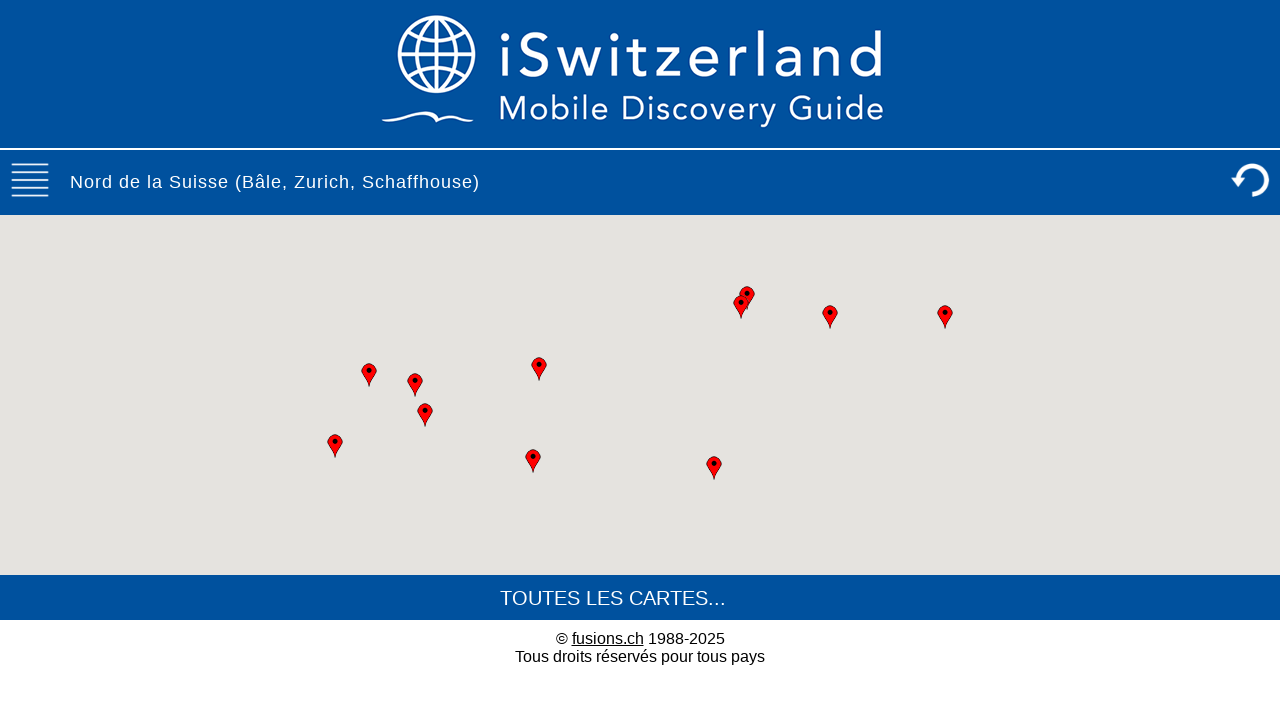

--- FILE ---
content_type: text/html; charset=UTF-8
request_url: http://www.iswitzerland.net/hilitesmap-fxtown17-fr.html
body_size: 3633
content:

<!DOCTYPE html PUBLIC "-//W3C//DTD XHTML 1.0 Strict//EN" "http://www.w3.org/TR/xhtml1/DTD/xhtml1-strict.dtd">
<HTML>
<HEAD>

<TITLE>Nord de la Suisse (B&acirc;le, Zurich, Schaffhouse)</TITLE>
<meta http-equiv="content-type" content="text/html; charset=ISO-8859-1" />
<META NAME="description" CONTENT="Nord de la Suisse (B&acirc;le, Zurich, Schaffhouse)">
<META NAME="revisit-after" CONTENT="1 days">
<META NAME="objecttype" CONTENT="Tourist Info, Visual Guide, Switzerland Discovery">
<META HTTP-EQUIV="Content-language" CONTENT="fr, en">
<META http-equiv="PICS-Label" content='(PICS-1.1 "http://www.rsac.org/ratingsv01.html" l gen true comment "RSACi North America Server" for "http://www.fusions.ch" on "1999.05.16T06:55-0800" r (n 0 s 0 v 0 l 0))'>
<meta name="viewport" content="width=device-width, initial-scale=1.0, maximum-scale=1.0">
<link rel="apple-touch-icon" href="icon.png"/>

<style type="text/css">
	* {
  box-sizing: border-box;
	}
.top {
	background-color:#00519e;
	padding:0px;
	float:top;
	width:100%;
}
.map {
	background-color:#ffffff;
	padding:0px;
	float:left;
	width:100%;
	}
.left {
	background-color:#ffffff;
	padding:0px;
	float:left;
	width:50%;
}
.right {
	background-color:#ffffff;
	padding:0px;
	float:left;
	width:50%;
}
.lefttxt {
	background-color:#ffffff;
	padding:10px;
	text-align: left;
	font: 16.0px Arial;
	color: #000000;
	letter-spacing: 1px;
	float:left;
	width:50%;
}
.righttxt {
	background-color:#ffffff;
	padding:10px;
	text-align: left;
	font: 16.0px Arial;
	color: #000000;
	letter-spacing: 1px;
	float:left;
	width:50%;
}
.navig {
	background-color:#00519e;
	padding:0px;
	float:left;
	width:100%;
}
.bottom {
	background-color:#ffffff;
	padding:10px;
	text-align: center;
	font: 16.0px Arial;
	color: #000000;
	float:left;
	width:100%;
}


@media (max-width:800px) {
	.top, .map, .lefttxt, .righttxt, .left, .right, .navig, .bottom {
		width:100%;
		height:100%;
	}
}

a:link {color: #000000; text-decoration: underline}
a:visited {color: #000000; text-decoration: underline}
a:hover {color: #ff0000; text-decoration: underline;}
a:active {color: #ff0000}a.whitelink:link {color: #ffffff; text-decoration: none}
a.whitelink:visited {color: #ffffff; text-decoration: none}
a.whitelink:active {color: #ff0000}
td.td0 {background-color: #ffffff; text-align: center; font: 14.0px Arial; color: #000000; padding: 5px}
td.td1 {background-color: #ffffff; padding: 1px}
td.td2 {text-align: left; font: 18.0px Arial; color: #000000; font-weight: bold; padding: 10px}
td.td3 {background-color: #00519e; text-align: left; font: 18.0px Arial; color: #ffffff; letter-spacing: 1px; padding: 10px}
td.td4 {background-color: #00519e; text-align: center; font: 30.0px Arial; color: #ffffff}
td.td5 {background-color: #00519e; text-align: right; font: 20.0px Arial; font-weight: bold; color: #ffffff; padding: 10px}
.styled-select select {
background-color: #00519e;
width: 300px;
padding: 10px;
font-size: 20px;
color: #ffffff;
line-height: 1.2;
border: 0;
border-radius: 0;
height: 45px;
-webkit-appearance: none;
}
#map_wrapper {
height: 360px;
width: auto;
}
#map_canvas {
width: 100%;
height: 100%;
}
</style>

<script src="https://ajax.googleapis.com/ajax/libs/jquery/1.7.2/jquery.min.js"></script>

<script type="text/javascript">jQuery(function($) {
  // Asynchronously Load the map API
  var script = document.createElement('script');
  script.src = "http://maps.googleapis.com/maps/api/js?key=AIzaSyDoJ623npy6Uf5tRkdWLSjyM0Ejcl0q8Sw&sensor=false&callback=initialize";
  document.body.appendChild(script);
  });

function initialize() {
var map;
var bounds = new google.maps.LatLngBounds();
var mapOptions = {
mapTypeId: 'terrain'
};

// Display a map on the page
map = new google.maps.Map(document.getElementById("map_canvas"), mapOptions);
map.setTilt(45);

// Multiple Markers
var markers = [
['Aarau', 47.393465,8.045237],['Augusta Raurica', 47.533965,7.721347],['Basel', 47.552536,7.593197],['Konstanz', 47.660022,9.177372],['Laufen', 47.420869,7.500299],['Laufenburg', 47.563145,8.059962],['Liestal', 47.477305,7.747475],['Rheinfall', 47.678123,8.614781],['Schaffhausen', 47.695486,8.632572],['Stein am Rhein', 47.65945,8.859902],['Zürich', 47.3806611,8.542785],];

// Info Window Content
var infoWindowContent = [
['<div class="info_content">' + '<table border=0 cellpadding=0 cellspacing=0><tr bgcolor=#00519e valign=center><td class=td3><a class=whitelink href=hilite-00000000001486-fr.html>Aarau</a></td><td class=td3><a class=whitelink href=hilite-00000000001486-fr.html><img src=design/arrow_right.png border=0 width=40 height=40></a></td></tr></table>' + '</div>'],['<div class="info_content">' + '<table border=0 cellpadding=0 cellspacing=0><tr bgcolor=#00519e valign=center><td class=td3><a class=whitelink href=hilite-00000000000320-fr.html>Augusta Raurica</a></td><td class=td3><a class=whitelink href=hilite-00000000000320-fr.html><img src=design/arrow_right.png border=0 width=40 height=40></a></td></tr></table>' + '</div>'],['<div class="info_content">' + '<table border=0 cellpadding=0 cellspacing=0><tr bgcolor=#00519e valign=center><td class=td3><a class=whitelink href=hilite-00000000001620-fr.html>Basel</a></td><td class=td3><a class=whitelink href=hilite-00000000001620-fr.html><img src=design/arrow_right.png border=0 width=40 height=40></a></td></tr></table>' + '</div>'],['<div class="info_content">' + '<table border=0 cellpadding=0 cellspacing=0><tr bgcolor=#00519e valign=center><td class=td3><a class=whitelink href=hilite-00000000002560-fr.html>Konstanz</a></td><td class=td3><a class=whitelink href=hilite-00000000002560-fr.html><img src=design/arrow_right.png border=0 width=40 height=40></a></td></tr></table>' + '</div>'],['<div class="info_content">' + '<table border=0 cellpadding=0 cellspacing=0><tr bgcolor=#00519e valign=center><td class=td3><a class=whitelink href=hilite-00000000001617-fr.html>Laufen</a></td><td class=td3><a class=whitelink href=hilite-00000000001617-fr.html><img src=design/arrow_right.png border=0 width=40 height=40></a></td></tr></table>' + '</div>'],['<div class="info_content">' + '<table border=0 cellpadding=0 cellspacing=0><tr bgcolor=#00519e valign=center><td class=td3><a class=whitelink href=hilite-00000000001487-fr.html>Laufenburg</a></td><td class=td3><a class=whitelink href=hilite-00000000001487-fr.html><img src=design/arrow_right.png border=0 width=40 height=40></a></td></tr></table>' + '</div>'],['<div class="info_content">' + '<table border=0 cellpadding=0 cellspacing=0><tr bgcolor=#00519e valign=center><td class=td3><a class=whitelink href=hilite-00000000001618-fr.html>Liestal</a></td><td class=td3><a class=whitelink href=hilite-00000000001618-fr.html><img src=design/arrow_right.png border=0 width=40 height=40></a></td></tr></table>' + '</div>'],['<div class="info_content">' + '<table border=0 cellpadding=0 cellspacing=0><tr bgcolor=#00519e valign=center><td class=td3><a class=whitelink href=hilite-00000000001488-fr.html>Rheinfall</a></td><td class=td3><a class=whitelink href=hilite-00000000001488-fr.html><img src=design/arrow_right.png border=0 width=40 height=40></a></td></tr></table>' + '</div>'],['<div class="info_content">' + '<table border=0 cellpadding=0 cellspacing=0><tr bgcolor=#00519e valign=center><td class=td3><a class=whitelink href=hilite-00000000002667-fr.html>Schaffhausen</a></td><td class=td3><a class=whitelink href=hilite-00000000002667-fr.html><img src=design/arrow_right.png border=0 width=40 height=40></a></td></tr></table>' + '</div>'],['<div class="info_content">' + '<table border=0 cellpadding=0 cellspacing=0><tr bgcolor=#00519e valign=center><td class=td3><a class=whitelink href=hilite-00000000002819-fr.html>Stein am Rhein</a></td><td class=td3><a class=whitelink href=hilite-00000000002819-fr.html><img src=design/arrow_right.png border=0 width=40 height=40></a></td></tr></table>' + '</div>'],['<div class="info_content">' + '<table border=0 cellpadding=0 cellspacing=0><tr bgcolor=#00519e valign=center><td class=td3><a class=whitelink href=hilite-00000000007503-fr.html>Zürich</a></td><td class=td3><a class=whitelink href=hilite-00000000007503-fr.html><img src=design/arrow_right.png border=0 width=40 height=40></a></td></tr></table>' + '</div>'],];

// Display multiple markers on a map
var infoWindow = new google.maps.InfoWindow(), marker, i;

// Loop through our array of markers & place each one on the map
for( i = 0; i < markers.length; i++ ) {
var position = new google.maps.LatLng(markers[i][1], markers[i][2]);
bounds.extend(position);
marker = new google.maps.Marker({
position: position,
map: map,
icon: 'design/redpin.png',
title: markers[i][0]
});

// Allow each marker to have an info window
google.maps.event.addListener(marker, 'click', (function(marker, i) {
return function() {
infoWindow.setContent(infoWindowContent[i][0]);
infoWindow.open(map, marker);
}
})(marker, i));

// Automatically center the map fitting all markers on the screen
map.fitBounds(bounds);
}

// Override our map zoom level once our fitBounds function runs (Make sure it only runs once)
var boundsListener = google.maps.event.addListener((map), 'bounds_changed', function(event) {
   this.setZoom(9);
   google.maps.event.removeListener(boundsListener);
   });

}
</script>

<script>
(function(i,s,o,g,r,a,m){i['GoogleAnalyticsObject']=r;i[r]=i[r]||function(){
 (i[r].q=i[r].q||[]).push(arguments)},i[r].l=1*new Date();a=s.createElement(o),
 m=s.getElementsByTagName(o)[0];a.async=1;a.src=g;m.parentNode.insertBefore(a,m)
 })(window,document,'script','//www.google-analytics.com/analytics.js','ga');

ga('create', 'UA-59667184-1', 'auto');
ga('send', 'pageview');

</script>

</HEAD>

<BODY bgcolor=white text=black alink=red bgproperties=fixed marginwidth=0 marginheight=0 onunload="GUnload()">
    

	
<div class="top">

<table border=0 cellpadding=0 cellspacing=0 width=100%>
    
<tr><td align=center><a href=index-fr.html><IMG SRC=design/header.png style="max-width:100%;height:auto;"></a></td></tr>
	
<tr><td class=td1></td></tr>
	
</table>
	
</div>

    

	
<div class="navig">

<table border=0 cellpadding=0 cellspacing=0 width=100%>
    
<tr><td class=td3 width=50><a href=hilites-fxtown17-fr.html><img src=design/list.png border=0 width=40 height=40></a></td><td class=td3>Nord de la Suisse (B&acirc;le, Zurich, Schaffhouse)</td><td class=td5 width=50><a href=hilitesmap-fxtown17-fr.html><img src=design/reload.png border=0 width=40 height=40></a></td></tr>
	
</table>
	
</div>
    

	
<div class="map">

<div id="map_wrapper">
<div id="map_canvas" class="mapping"></div>
</div>
	
</div>
    

	
<div class="navig">

<table border=0 cellpadding=0 cellspacing=0 width=100%><tr><td align=center><div class="styled-select"><form><select name="URL" onchange="window.location.href=this.form.URL.options[this.form.URL.selectedIndex].value">
    
    <option value="#">TOUTES LES CARTES...</option>
    <option value="hilitesmap-fxtown01a-fr.html">Riviera Vaudoise</option>
    <option value="hilitesmap-fxtown01b-fr.html">Hauts de la Riviera</option>
    <option value="hilitesmap-fxtown02-fr.html">Lavaux</option>
    <option value="hilitesmap-fxtown21-fr.html">Chablais - Alpes Vaudoises - Alpes du Chablais</option>
    <option value="hilitesmap-fxtown04-fr.html">Lausanne - Morges</option>
    <option value="hilitesmap-fxtown05-fr.html">Gen&egrave;ve - La C&ocirc;te</option>
    <option value="hilitesmap-fxtown19-fr.html">Broye - Fribourg - Gruy&egrave;re</option>
    <option value="hilitesmap-fxtown20-fr.html">Pays-d'Enhaut - Saanenland</option>
    <option value="hilitesmap-fxtown11-fr.html">Neuch&acirc;tel - Bienne - Morat</option>
    <option value="hilitesmap-fxtown26a-fr.html">Jura Vaudois</option>
    <option value="hilitesmap-fxtown26b-fr.html">Jura Neuch&acirc;telois</option>
    <option value="hilitesmap-fxtown26c-fr.html">Jura - Jura Bernois</option>
    <option value="hilitesmap-fxtown23-fr.html">Berne - Soleure</option>
    <option value="hilitesmap-fxtown24-fr.html">Alpes Bernoises</option>
    <option value="hilitesmap-fxtown22-fr.html">Ouest du Valais</option>
    <option value="hilitesmap-fxtown12-fr.html">Haut-Valais (Est du Valais)</option>
    <option value="hilitesmap-fxtown25-fr.html">Suisse Centrale</option>
    <option value="hilitesmap-fxtown15a-fr.html">Tessin (Ticino)</option>
    <option value="hilitesmap-fxtown15b-fr.html">Grisons (Graub&uuml;nden)</option>
    <option value="hilitesmap-fxtown17-fr.html">Nord de la Suisse</option>
    <option value="hilitesmap-fxtown16-fr.html">Nord-Est de la Suisse</option>
	<option value="hilitesmap-fxtown09a-fr.html">France: Haute-Savoie - Genevois</option>
	<option value="hilitesmap-fxtown09b-fr.html">France: Jura - Vosges - Alsace</option>
	<option value="hilitesmap-fxtown18-fr.html">Nord de l'Italie</option>
	<option value="hilitesmap-fxtown27-fr.html">Sud de l'Allemagne</option>

    </select></form></div></td></tr></table>
	
</div>
    

	
<div class="bottom">

&copy; <a href="http://www.fusions.ch" target="_blank">fusions.ch</a> 1988-2025<br />Tous droits r&eacute;serv&eacute;s pour tous pays<br />&nbsp;
	
</div>
	

</BODY>
</HTML>
